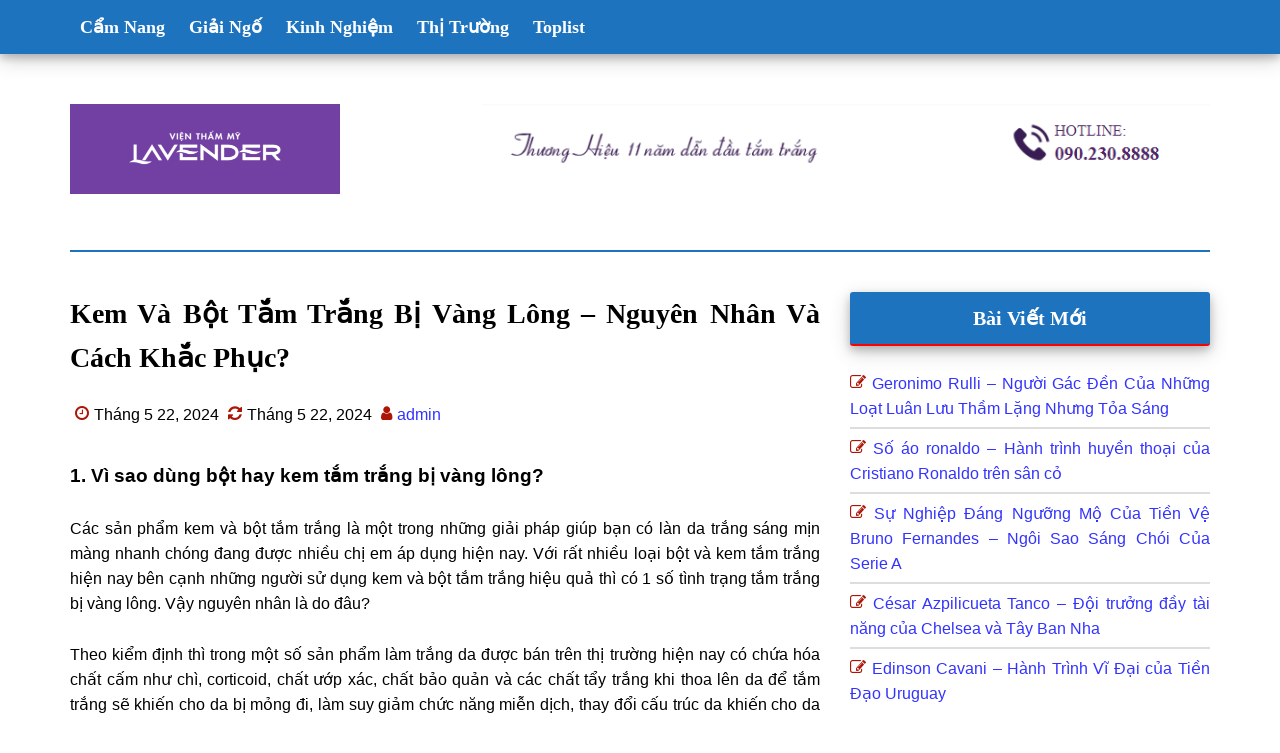

--- FILE ---
content_type: text/html; charset=UTF-8
request_url: https://tamtrangsieutoc.vn/kem-va-bot-tam-trang-bi-vang-long-nguyen-nhan-va-cach-khac-phuc/
body_size: 11667
content:
<!DOCTYPE html>
<html lang="vi">
<head >
<meta charset="UTF-8" />
<meta name="viewport" content="width=device-width, initial-scale=1" />
<meta name='robots' content='index, follow, max-image-preview:large, max-snippet:-1, max-video-preview:-1' />

	<!-- This site is optimized with the Yoast SEO Premium plugin v22.7 (Yoast SEO v22.7) - https://yoast.com/wordpress/plugins/seo/ -->
	<title>Kem và bột tắm trắng bị vàng lông – nguyên nhân và cách khắc phục?</title>
	<meta name="description" content="Cùng với những thông tin bài viết Kem và bột tắm trắng bị vàng lông – nguyên nhân và cách khắc phục? sẽ cung cấp những thông tin hữu ích nhất." />
	<link rel="canonical" href="https://tamtrangsieutoc.vn/kem-va-bot-tam-trang-bi-vang-long-nguyen-nhan-va-cach-khac-phuc/" />
	<meta property="og:locale" content="vi_VN" />
	<meta property="og:type" content="article" />
	<meta property="og:title" content="Kem và bột tắm trắng bị vàng lông – nguyên nhân và cách khắc phục?" />
	<meta property="og:description" content="Cùng với những thông tin bài viết Kem và bột tắm trắng bị vàng lông – nguyên nhân và cách khắc phục? sẽ cung cấp những thông tin hữu ích nhất." />
	<meta property="og:url" content="https://tamtrangsieutoc.vn/kem-va-bot-tam-trang-bi-vang-long-nguyen-nhan-va-cach-khac-phuc/" />
	<meta property="og:site_name" content="Tắm trắng siêu tốc - Viện thẩm mỹ Lavender" />
	<meta property="article:published_time" content="2024-05-22T08:10:06+00:00" />
	<meta property="og:image" content="https://web.archive.org/web/20200706085157im_/http://tamtrangsieutoc.vn/wp-content/uploads/2018/11/32-300x169.jpg" />
	<meta name="author" content="admin" />
	<meta name="twitter:card" content="summary_large_image" />
	<meta name="twitter:label1" content="Được viết bởi" />
	<meta name="twitter:data1" content="admin" />
	<meta name="twitter:label2" content="Ước tính thời gian đọc" />
	<meta name="twitter:data2" content="6 phút" />
	<script type="application/ld+json" class="yoast-schema-graph">{"@context":"https://schema.org","@graph":[{"@type":"WebPage","@id":"https://tamtrangsieutoc.vn/kem-va-bot-tam-trang-bi-vang-long-nguyen-nhan-va-cach-khac-phuc/","url":"https://tamtrangsieutoc.vn/kem-va-bot-tam-trang-bi-vang-long-nguyen-nhan-va-cach-khac-phuc/","name":"Kem và bột tắm trắng bị vàng lông – nguyên nhân và cách khắc phục?","isPartOf":{"@id":"https://tamtrangsieutoc.vn/#website"},"primaryImageOfPage":{"@id":"https://tamtrangsieutoc.vn/kem-va-bot-tam-trang-bi-vang-long-nguyen-nhan-va-cach-khac-phuc/#primaryimage"},"image":{"@id":"https://tamtrangsieutoc.vn/kem-va-bot-tam-trang-bi-vang-long-nguyen-nhan-va-cach-khac-phuc/#primaryimage"},"thumbnailUrl":"https://web.archive.org/web/20200706085157im_/http://tamtrangsieutoc.vn/wp-content/uploads/2018/11/32-300x169.jpg","datePublished":"2024-05-22T08:10:06+00:00","dateModified":"2024-05-22T08:10:06+00:00","author":{"@id":"https://tamtrangsieutoc.vn/#/schema/person/7d30d55a9871a2f1e81bae58303fb55d"},"description":"Cùng với những thông tin bài viết Kem và bột tắm trắng bị vàng lông – nguyên nhân và cách khắc phục? sẽ cung cấp những thông tin hữu ích nhất.","breadcrumb":{"@id":"https://tamtrangsieutoc.vn/kem-va-bot-tam-trang-bi-vang-long-nguyen-nhan-va-cach-khac-phuc/#breadcrumb"},"inLanguage":"vi","potentialAction":[{"@type":"ReadAction","target":["https://tamtrangsieutoc.vn/kem-va-bot-tam-trang-bi-vang-long-nguyen-nhan-va-cach-khac-phuc/"]}]},{"@type":"ImageObject","inLanguage":"vi","@id":"https://tamtrangsieutoc.vn/kem-va-bot-tam-trang-bi-vang-long-nguyen-nhan-va-cach-khac-phuc/#primaryimage","url":"https://web.archive.org/web/20200706085157im_/http://tamtrangsieutoc.vn/wp-content/uploads/2018/11/32-300x169.jpg","contentUrl":"https://web.archive.org/web/20200706085157im_/http://tamtrangsieutoc.vn/wp-content/uploads/2018/11/32-300x169.jpg"},{"@type":"BreadcrumbList","@id":"https://tamtrangsieutoc.vn/kem-va-bot-tam-trang-bi-vang-long-nguyen-nhan-va-cach-khac-phuc/#breadcrumb","itemListElement":[{"@type":"ListItem","position":1,"name":"Home","item":"https://tamtrangsieutoc.vn/"},{"@type":"ListItem","position":2,"name":"Kem và bột tắm trắng bị vàng lông – nguyên nhân và cách khắc phục?"}]},{"@type":"WebSite","@id":"https://tamtrangsieutoc.vn/#website","url":"https://tamtrangsieutoc.vn/","name":"Tắm trắng siêu tốc - Viện thẩm mỹ Lavender","description":"","potentialAction":[{"@type":"SearchAction","target":{"@type":"EntryPoint","urlTemplate":"https://tamtrangsieutoc.vn/?s={search_term_string}"},"query-input":"required name=search_term_string"}],"inLanguage":"vi"},{"@type":"Person","@id":"https://tamtrangsieutoc.vn/#/schema/person/7d30d55a9871a2f1e81bae58303fb55d","name":"admin","image":{"@type":"ImageObject","inLanguage":"vi","@id":"https://tamtrangsieutoc.vn/#/schema/person/image/","url":"https://secure.gravatar.com/avatar/5bf6c58b0f58fd22df5b8ace9ac8d419a6bb7e4f4dd1e9f617c334ab374167c8?s=96&d=mm&r=g","contentUrl":"https://secure.gravatar.com/avatar/5bf6c58b0f58fd22df5b8ace9ac8d419a6bb7e4f4dd1e9f617c334ab374167c8?s=96&d=mm&r=g","caption":"admin"},"sameAs":["https://tamtrangsieutoc.vn"]}]}</script>
	<!-- / Yoast SEO Premium plugin. -->


<style id='wp-img-auto-sizes-contain-inline-css'>
img:is([sizes=auto i],[sizes^="auto," i]){contain-intrinsic-size:3000px 1500px}
/*# sourceURL=wp-img-auto-sizes-contain-inline-css */
</style>
<link rel='stylesheet' id='paradise-css' href='https://tamtrangsieutoc.vn/wp-content/themes/paradise/style.css?ver=6.8.1' media='all' />
<style id='paradise-inline-css'>

        body.paradise-landing,
        button,
        input[type="button"],
        input[type="reset"],
        input[type="submit"],
        .button,
        .entry-content .button,
        .sidebar .widget-title,
        .footer-widgets .widget-title,
        .nav-primary,
        .nav-secondary .wrap,
        .archive-pagination li a,
        .comment-reply a,
        #genesis-mobile-nav-primary,
        #genesis-mobile-nav-primary:focus, 
        #genesis-mobile-nav-primary:hover,
        .no-touch .to-top:hover {
            background-color: #1e73be;
        }
        input:focus,
        textarea:focus {
            border: 2px solid #1e73be;
        }
        .breadcrumb:before,
        .genesis-nav-menu {
            color: #1e73be;
        }
        .site-header .wrap {
            border-bottom: 2px solid #1e73be;
        }
        .nav-primary .genesis-nav-menu .sub-menu a,
        .nav-secondary .genesis-nav-menu .sub-menu a {
            border: 1px solid #1e73be;
            border-top: none;
        }
        
/*# sourceURL=paradise-inline-css */
</style>
<link rel='stylesheet' id='paradise-back-to-top-css' href='https://tamtrangsieutoc.vn/wp-content/themes/paradise/css/back-to-top.css?ver=6.8.1' media='all' />
<style id='paradise-back-to-top-inline-css'>

        .to-top {
            color: #1e73be;
        }
        @media only screen and (max-width: 840px) {
        .paradise-landing .to-top {
            color: #1e73be !important;
        }
        }
        
/*# sourceURL=paradise-back-to-top-inline-css */
</style>
<link rel='stylesheet' id='paradise-posts-navigation-css' href='https://tamtrangsieutoc.vn/wp-content/themes/paradise/css/posts-navigation.css?ver=6.8.1' media='all' />
<link rel='stylesheet' id='paradise-related-posts-css' href='https://tamtrangsieutoc.vn/wp-content/themes/paradise/lib/related-posts/data/related-posts.css?ver=6.8.1' media='all' />
<link rel='stylesheet' id='paradise-icomoon-css' href='https://tamtrangsieutoc.vn/wp-content/themes/paradise/css/icomoon.css?ver=6.8.1' media='all' />
<link rel="https://api.w.org/" href="https://tamtrangsieutoc.vn/wp-json/" /><link rel="alternate" title="JSON" type="application/json" href="https://tamtrangsieutoc.vn/wp-json/wp/v2/posts/119" /><meta name="google-site-verification" content="UC2F_L98cVDjuqumCv9jmZtFdJffHoV0JMV3_6TAH2w" /><style type="text/css">.site-title a { background: url(https://tamtrangsieutoc.vn/wp-content/uploads/2024/05/cropped-Ban-sao-cua-logo-31.png) no-repeat !important; }</style>
<link rel="icon" href="https://tamtrangsieutoc.vn/wp-content/uploads/2024/05/cropped-logo-purple-1-32x32.png" sizes="32x32" />
<link rel="icon" href="https://tamtrangsieutoc.vn/wp-content/uploads/2024/05/cropped-logo-purple-1-192x192.png" sizes="192x192" />
<link rel="apple-touch-icon" href="https://tamtrangsieutoc.vn/wp-content/uploads/2024/05/cropped-logo-purple-1-180x180.png" />
<meta name="msapplication-TileImage" content="https://tamtrangsieutoc.vn/wp-content/uploads/2024/05/cropped-logo-purple-1-270x270.png" />
		<style id="wp-custom-css">
			div,responsive-img image-expandable img-article-item{
	padding-bottom:0%!important;
}
.archive-pagination li a {
    display: none;
}
.archive-pagination li {
    display: none;
}
h1, h2, h3, h4, h5, h6 {
    text-transform: capitalize;
}
.entry-content table{
	display: block;
  overflow-x: auto;
  width: 100% !important;
	border: 0;
}
.entry-content p:has(img) {
    text-align: center;
}
.entry-content .wp-caption {
    margin: 0 auto;
}
.entry-content p{
	text-align: justify;
}

.entry-title {
	  text-align: justify;
}
.entry-title a{
    color: #fff;
    font-weight: 500;
}
.widget-title {
	  font-family: Cambria!important;
    font-size: 20px!important;
    font-weight: 600!important;
    background-color: #0F60B3;
    display: block;
    text-align: center;
    color: white;
    font-family: sans-serif;
    font-weight: 400;
    line-height: 1.6;
    font-size: 16px;
    padding: 10px;
    margin-bottom: 24px;
	  border-radius: 3px;
}
.nav-primary a {
   font-family: Cambria!important;
    font-size: 18px!important;
    font-weight: 700;
    width: 100%;
}
h1{
    font-family: Cambria!important;
    font-size: 28px!important;
	  line-height: 1.3;
    font-weight: 700;
    width: 100%;    
}
h2{
    font-family: Cambria!important;
    font-size: 24px!important;
    color: #fff!important;
    line-height: 1.3;
    font-weight: 700;
    width: 100%;
    border-left: 15px solid #c34a03;
    background: #0F60B3;
    padding: 8px 8px 10px 8px;
    margin-bottom: 12px!important;
    border-radius: 3px;
}
h3 {
    font-family: Cambria!important;
    font-size: 22px!important;
	  line-height: 1.3;
    font-weight: 700;
    padding-bottom: 0.1rem;
    border-bottom: 2px solid rgb(255 0 0 );
    margin-bottom: 10px;
}

.related-title {
    font-family: Cambria!important;
    color: #fff!important;
    line-height: 1;
    font-weight: 700;
    width: 100%;
    border-left: 15px solid #c34a03;
    background: #0F60B3;
    padding: 8px 8px 10px 8px;
    border-radius: 3px;
}
.related-post {
	  text-align: justify;
    background:#ececec;
	  border-radius: 3px;
	  box-shadow: 2px 2px 2px #ccc;
	  margin-top: 5px;
	  padding: 10px;
}
.pagination-previous.alignleft, .pagination-next.alignright {
    background:#ececec;
	  box-shadow: 2px 2px 2px #ccc;
	  border-radius: 3px;
	  margin-top: 5px;
	  padding: 5px;
}
.post li {
    
}
.entry-content ul > li {
    font-family: Cambria!important;
    font-size: 18px!important;
    line-height: 1.6;
    list-style: none;
    vertical-align: middle;
    background: no-repeat url(https://cuanhuanamwindows.com/wp-content/uploads/2019/07/dau-li.svg) 0 7px;
    background-size: 15px;
    padding-left: 20px;
}
.entry-content ol > li {
    font-family: Cambria!important;
    font-size: 18px!important;
    line-height: 1.6;
    list-style: none;
    vertical-align: middle;
    background: no-repeat url(https://cuanhuanamwindows.com/wp-content/uploads/2019/07/dau-li.svg) 0 7px;
    background-size: 15px;
    padding-left: 20px;
}
.sidebar li {
    text-align: justify;
}
img.alignleft {
    	  border-radius: 3px;
}
.wp-block-image figcaption {
    background-color: #c9c7c7;
    text-align: center;
    border-radius: 10px;
}
div#byline_hover_body {
    display: none;
}
div#byline_hover_close {
    display: none;
}
div.image_details {
    display: none;
}
div.content-spacer {
    display: none;
}
.entry-content a {
    color: #0b6050;
    font-weight: bold;
}		</style>
		<style id='global-styles-inline-css'>
:root{--wp--preset--aspect-ratio--square: 1;--wp--preset--aspect-ratio--4-3: 4/3;--wp--preset--aspect-ratio--3-4: 3/4;--wp--preset--aspect-ratio--3-2: 3/2;--wp--preset--aspect-ratio--2-3: 2/3;--wp--preset--aspect-ratio--16-9: 16/9;--wp--preset--aspect-ratio--9-16: 9/16;--wp--preset--color--black: #000000;--wp--preset--color--cyan-bluish-gray: #abb8c3;--wp--preset--color--white: #ffffff;--wp--preset--color--pale-pink: #f78da7;--wp--preset--color--vivid-red: #cf2e2e;--wp--preset--color--luminous-vivid-orange: #ff6900;--wp--preset--color--luminous-vivid-amber: #fcb900;--wp--preset--color--light-green-cyan: #7bdcb5;--wp--preset--color--vivid-green-cyan: #00d084;--wp--preset--color--pale-cyan-blue: #8ed1fc;--wp--preset--color--vivid-cyan-blue: #0693e3;--wp--preset--color--vivid-purple: #9b51e0;--wp--preset--gradient--vivid-cyan-blue-to-vivid-purple: linear-gradient(135deg,rgb(6,147,227) 0%,rgb(155,81,224) 100%);--wp--preset--gradient--light-green-cyan-to-vivid-green-cyan: linear-gradient(135deg,rgb(122,220,180) 0%,rgb(0,208,130) 100%);--wp--preset--gradient--luminous-vivid-amber-to-luminous-vivid-orange: linear-gradient(135deg,rgb(252,185,0) 0%,rgb(255,105,0) 100%);--wp--preset--gradient--luminous-vivid-orange-to-vivid-red: linear-gradient(135deg,rgb(255,105,0) 0%,rgb(207,46,46) 100%);--wp--preset--gradient--very-light-gray-to-cyan-bluish-gray: linear-gradient(135deg,rgb(238,238,238) 0%,rgb(169,184,195) 100%);--wp--preset--gradient--cool-to-warm-spectrum: linear-gradient(135deg,rgb(74,234,220) 0%,rgb(151,120,209) 20%,rgb(207,42,186) 40%,rgb(238,44,130) 60%,rgb(251,105,98) 80%,rgb(254,248,76) 100%);--wp--preset--gradient--blush-light-purple: linear-gradient(135deg,rgb(255,206,236) 0%,rgb(152,150,240) 100%);--wp--preset--gradient--blush-bordeaux: linear-gradient(135deg,rgb(254,205,165) 0%,rgb(254,45,45) 50%,rgb(107,0,62) 100%);--wp--preset--gradient--luminous-dusk: linear-gradient(135deg,rgb(255,203,112) 0%,rgb(199,81,192) 50%,rgb(65,88,208) 100%);--wp--preset--gradient--pale-ocean: linear-gradient(135deg,rgb(255,245,203) 0%,rgb(182,227,212) 50%,rgb(51,167,181) 100%);--wp--preset--gradient--electric-grass: linear-gradient(135deg,rgb(202,248,128) 0%,rgb(113,206,126) 100%);--wp--preset--gradient--midnight: linear-gradient(135deg,rgb(2,3,129) 0%,rgb(40,116,252) 100%);--wp--preset--font-size--small: 13px;--wp--preset--font-size--medium: 20px;--wp--preset--font-size--large: 36px;--wp--preset--font-size--x-large: 42px;--wp--preset--spacing--20: 0.44rem;--wp--preset--spacing--30: 0.67rem;--wp--preset--spacing--40: 1rem;--wp--preset--spacing--50: 1.5rem;--wp--preset--spacing--60: 2.25rem;--wp--preset--spacing--70: 3.38rem;--wp--preset--spacing--80: 5.06rem;--wp--preset--shadow--natural: 6px 6px 9px rgba(0, 0, 0, 0.2);--wp--preset--shadow--deep: 12px 12px 50px rgba(0, 0, 0, 0.4);--wp--preset--shadow--sharp: 6px 6px 0px rgba(0, 0, 0, 0.2);--wp--preset--shadow--outlined: 6px 6px 0px -3px rgb(255, 255, 255), 6px 6px rgb(0, 0, 0);--wp--preset--shadow--crisp: 6px 6px 0px rgb(0, 0, 0);}:where(.is-layout-flex){gap: 0.5em;}:where(.is-layout-grid){gap: 0.5em;}body .is-layout-flex{display: flex;}.is-layout-flex{flex-wrap: wrap;align-items: center;}.is-layout-flex > :is(*, div){margin: 0;}body .is-layout-grid{display: grid;}.is-layout-grid > :is(*, div){margin: 0;}:where(.wp-block-columns.is-layout-flex){gap: 2em;}:where(.wp-block-columns.is-layout-grid){gap: 2em;}:where(.wp-block-post-template.is-layout-flex){gap: 1.25em;}:where(.wp-block-post-template.is-layout-grid){gap: 1.25em;}.has-black-color{color: var(--wp--preset--color--black) !important;}.has-cyan-bluish-gray-color{color: var(--wp--preset--color--cyan-bluish-gray) !important;}.has-white-color{color: var(--wp--preset--color--white) !important;}.has-pale-pink-color{color: var(--wp--preset--color--pale-pink) !important;}.has-vivid-red-color{color: var(--wp--preset--color--vivid-red) !important;}.has-luminous-vivid-orange-color{color: var(--wp--preset--color--luminous-vivid-orange) !important;}.has-luminous-vivid-amber-color{color: var(--wp--preset--color--luminous-vivid-amber) !important;}.has-light-green-cyan-color{color: var(--wp--preset--color--light-green-cyan) !important;}.has-vivid-green-cyan-color{color: var(--wp--preset--color--vivid-green-cyan) !important;}.has-pale-cyan-blue-color{color: var(--wp--preset--color--pale-cyan-blue) !important;}.has-vivid-cyan-blue-color{color: var(--wp--preset--color--vivid-cyan-blue) !important;}.has-vivid-purple-color{color: var(--wp--preset--color--vivid-purple) !important;}.has-black-background-color{background-color: var(--wp--preset--color--black) !important;}.has-cyan-bluish-gray-background-color{background-color: var(--wp--preset--color--cyan-bluish-gray) !important;}.has-white-background-color{background-color: var(--wp--preset--color--white) !important;}.has-pale-pink-background-color{background-color: var(--wp--preset--color--pale-pink) !important;}.has-vivid-red-background-color{background-color: var(--wp--preset--color--vivid-red) !important;}.has-luminous-vivid-orange-background-color{background-color: var(--wp--preset--color--luminous-vivid-orange) !important;}.has-luminous-vivid-amber-background-color{background-color: var(--wp--preset--color--luminous-vivid-amber) !important;}.has-light-green-cyan-background-color{background-color: var(--wp--preset--color--light-green-cyan) !important;}.has-vivid-green-cyan-background-color{background-color: var(--wp--preset--color--vivid-green-cyan) !important;}.has-pale-cyan-blue-background-color{background-color: var(--wp--preset--color--pale-cyan-blue) !important;}.has-vivid-cyan-blue-background-color{background-color: var(--wp--preset--color--vivid-cyan-blue) !important;}.has-vivid-purple-background-color{background-color: var(--wp--preset--color--vivid-purple) !important;}.has-black-border-color{border-color: var(--wp--preset--color--black) !important;}.has-cyan-bluish-gray-border-color{border-color: var(--wp--preset--color--cyan-bluish-gray) !important;}.has-white-border-color{border-color: var(--wp--preset--color--white) !important;}.has-pale-pink-border-color{border-color: var(--wp--preset--color--pale-pink) !important;}.has-vivid-red-border-color{border-color: var(--wp--preset--color--vivid-red) !important;}.has-luminous-vivid-orange-border-color{border-color: var(--wp--preset--color--luminous-vivid-orange) !important;}.has-luminous-vivid-amber-border-color{border-color: var(--wp--preset--color--luminous-vivid-amber) !important;}.has-light-green-cyan-border-color{border-color: var(--wp--preset--color--light-green-cyan) !important;}.has-vivid-green-cyan-border-color{border-color: var(--wp--preset--color--vivid-green-cyan) !important;}.has-pale-cyan-blue-border-color{border-color: var(--wp--preset--color--pale-cyan-blue) !important;}.has-vivid-cyan-blue-border-color{border-color: var(--wp--preset--color--vivid-cyan-blue) !important;}.has-vivid-purple-border-color{border-color: var(--wp--preset--color--vivid-purple) !important;}.has-vivid-cyan-blue-to-vivid-purple-gradient-background{background: var(--wp--preset--gradient--vivid-cyan-blue-to-vivid-purple) !important;}.has-light-green-cyan-to-vivid-green-cyan-gradient-background{background: var(--wp--preset--gradient--light-green-cyan-to-vivid-green-cyan) !important;}.has-luminous-vivid-amber-to-luminous-vivid-orange-gradient-background{background: var(--wp--preset--gradient--luminous-vivid-amber-to-luminous-vivid-orange) !important;}.has-luminous-vivid-orange-to-vivid-red-gradient-background{background: var(--wp--preset--gradient--luminous-vivid-orange-to-vivid-red) !important;}.has-very-light-gray-to-cyan-bluish-gray-gradient-background{background: var(--wp--preset--gradient--very-light-gray-to-cyan-bluish-gray) !important;}.has-cool-to-warm-spectrum-gradient-background{background: var(--wp--preset--gradient--cool-to-warm-spectrum) !important;}.has-blush-light-purple-gradient-background{background: var(--wp--preset--gradient--blush-light-purple) !important;}.has-blush-bordeaux-gradient-background{background: var(--wp--preset--gradient--blush-bordeaux) !important;}.has-luminous-dusk-gradient-background{background: var(--wp--preset--gradient--luminous-dusk) !important;}.has-pale-ocean-gradient-background{background: var(--wp--preset--gradient--pale-ocean) !important;}.has-electric-grass-gradient-background{background: var(--wp--preset--gradient--electric-grass) !important;}.has-midnight-gradient-background{background: var(--wp--preset--gradient--midnight) !important;}.has-small-font-size{font-size: var(--wp--preset--font-size--small) !important;}.has-medium-font-size{font-size: var(--wp--preset--font-size--medium) !important;}.has-large-font-size{font-size: var(--wp--preset--font-size--large) !important;}.has-x-large-font-size{font-size: var(--wp--preset--font-size--x-large) !important;}
/*# sourceURL=global-styles-inline-css */
</style>
</head>
<body class="wp-singular post-template-default single single-post postid-119 single-format-standard wp-theme-genesis wp-child-theme-paradise custom-header header-image content-sidebar genesis-breadcrumbs-hidden genesis-footer-widgets-visible primary-nav"><a href="#" class="to-top" title="Back to top"><i class="icon-caret-down" aria-hidden="true"></i></a><div class="site-container"><nav class="nav-primary" aria-label="Main"><div class="wrap"><ul id="menu-main" class="menu genesis-nav-menu menu-primary js-superfish"><li id="menu-item-23" class="menu-item menu-item-type-taxonomy menu-item-object-category current-post-ancestor current-menu-parent current-post-parent menu-item-23"><a href="https://tamtrangsieutoc.vn/cam-nang/"><span >Cẩm Nang</span></a></li>
<li id="menu-item-24" class="menu-item menu-item-type-taxonomy menu-item-object-category menu-item-24"><a href="https://tamtrangsieutoc.vn/giai-ngo/"><span >Giải Ngố</span></a></li>
<li id="menu-item-25" class="menu-item menu-item-type-taxonomy menu-item-object-category menu-item-25"><a href="https://tamtrangsieutoc.vn/kinh-nghiem/"><span >Kinh Nghiệm</span></a></li>
<li id="menu-item-26" class="menu-item menu-item-type-taxonomy menu-item-object-category menu-item-26"><a href="https://tamtrangsieutoc.vn/thi-truong/"><span >Thị Trường</span></a></li>
<li id="menu-item-27" class="menu-item menu-item-type-taxonomy menu-item-object-category menu-item-27"><a href="https://tamtrangsieutoc.vn/toplist/"><span >Toplist</span></a></li>
</ul></div></nav><header class="site-header"><div class="wrap"><div class="title-area"><p class="site-title"><a href="https://tamtrangsieutoc.vn/">Tắm trắng siêu tốc - Viện thẩm mỹ Lavender</a></p></div><div class="widget-area header-widget-area"><section id="media_image-6" class="widget widget_media_image"><div class="widget-wrap"><img width="755" height="103" src="https://tamtrangsieutoc.vn/wp-content/uploads/2024/05/Capture.png" class="image wp-image-205  attachment-full size-full" alt="" style="max-width: 100%; height: auto;" decoding="async" fetchpriority="high" srcset="https://tamtrangsieutoc.vn/wp-content/uploads/2024/05/Capture.png 755w, https://tamtrangsieutoc.vn/wp-content/uploads/2024/05/Capture-300x41.png 300w, https://tamtrangsieutoc.vn/wp-content/uploads/2024/05/Capture-750x103.png 750w" sizes="(max-width: 755px) 100vw, 755px" /></div></section>
</div></div></header><div class="site-inner"><div class="content-sidebar-wrap"><main class="content"><article class="post-119 post type-post status-publish format-standard category-cam-nang entry" aria-label="Kem và bột tắm trắng bị vàng lông – nguyên nhân và cách khắc phục?"><header class="entry-header"><h1 class="entry-title">Kem và bột tắm trắng bị vàng lông – nguyên nhân và cách khắc phục?</h1>
<p class="entry-meta"><time class="entry-time">Tháng 5 22, 2024</time> <time class="entry-modified-time">Tháng 5 22, 2024</time> <span class="entry-author"><a href="https://tamtrangsieutoc.vn/author/admin/" class="entry-author-link" rel="author"><span class="entry-author-name">admin</span></a></span> </p></header><div class="entry-content"><div class="the-content">
<p><span style="font-size: 14pt;"><strong>1. Vì sao dùng bột hay kem tắm trắng bị vàng lông? </strong></span></p>
<p>Các sản phẩm kem và bột tắm trắng là một trong những giải pháp giúp bạn có làn da trắng sáng mịn màng nhanh chóng đang được nhiều chị em áp dụng hiện nay. Với rất nhiều loại bột và kem tắm trắng hiện nay bên cạnh những người sử dụng kem và bột tắm trắng hiệu quả thì có 1 số tình trạng tắm trắng bị vàng lông. Vậy nguyên nhân là do đâu?</p>
<p>Theo kiểm định thì trong một số sản phẩm làm trắng da được bán trên thị trường hiện nay có chứa hóa chất cấm như chì, corticoid, chất ướp xác, chất bảo quản và các chất tẩy trắng khi thoa lên da để tắm trắng sẽ khiến cho da bị mỏng đi, làm suy giảm chức năng miễn dịch, thay đổi cấu trúc da khiến cho da bị vàng lông, châm chích. Những loại kem và bột tắm trắng không qua kiểm định của các cơ quan y tế, sản phẩm giả, nhái thường chứa những thành phần hóa học gây hại này được quảng cáo với những lời giật tít tắm trắng cấp tốc chỉ sau 1 – 2 lần và được bán với giá rẻ khiến cho những chị em nhẹ dạ, những người muốn nhanh chóng thoát khỏi tình trạng da bị đen mua về sử dụng.</p>
<p style="text-align: center;"><img decoding="async" class="alignnone wp-image-16529" src="https://web.archive.org/web/20200706085157im_/http://tamtrangsieutoc.vn/wp-content/uploads/2018/11/32-300x169.jpg" alt="" width="500" height="282" srcset="https://web.archive.org/web/20200706085157im_/http://tamtrangsieutoc.vn/wp-content/uploads/2018/11/32-300x169.jpg 300w, https://web.archive.org/web/20200706085157im_/http://tamtrangsieutoc.vn/wp-content/uploads/2018/11/32.jpg 720w" sizes="(max-width: 500px) 100vw, 500px"></p>
<p style="text-align: center;"><span style="font-size: 10pt;"><em>Sử dụng kem và bột tắm trắng chứa hóa chất độc hại gây vàng lông</em></span></p>
<p>Đối với những làn da nhạy cảm thì sau khi sử dụng trong lần thứ nhất thường xảy ra hiện tượng màu lông nhạt đi, da bị kích ứng, nếu dừng lại ngay và điều trị kịp thời theo chỉ định của bác sĩ thì có thể khắc phục được, tuy nhiên nguy hiểm nhất là đối với những làn da thường thì chưa biểu hiện ngay, điều này thường rất nguy hiểm bởi càng sử dụng chất độc càng ngấm sâu vào da, lâu dần sẽ dẫn đến những bệnh nguy hiểm hơn như viêm da, hoại tử hay thậm chí là ung thư da.</p>
<p>Trong trường hợp dùng kem hay bột tắm trắng bị nhạt màu lông như vậy bạn nên ngưng sử dụng sản phẩm ngay, không sử dụng thêm bất kỳ một loại mỹ phẩm chăm sóc da nào khác để tránh tình trạng nghiêm trọng hơn, không nên tự ý mua kem trị viêm chân lông về nhà sử dụng mà hãy đến bệnh viện da liễu hoặc cơ sở y tế uy tín để thăm khám và điều trị.</p>
<p><span style="font-size: 14pt;"><strong>2. Lời khuyên về cách chọn kem và bột tắm trắng an toàn</strong></span></p>
<p>Với tác hại khiến da bị vàng lông như vậy chắc hẳn sẽ làm cho 1 số chị em cảm thấy sợ hãi về áp dụng phương pháp tắm trắng này phải không nào? Tuy nhiên, bạn cũng không nên quá lo lắng bởi không phải loại sản phẩm tắm trắng nào cũng gây ra hiện tượng da bị vàng lông như vậy, vẫn có những sản phẩm tốt giúp cho bạn thực hiện được mục đích tắm trắng da mà vẫn đảm bảo an toàn, tuy nhiên trước khi mua bất kỳ 1 loại sản phẩm gì bạn cần chú ý một số vấn đề sau:</p>
<p style="text-align: center;"><img decoding="async" class="alignnone wp-image-16530" src="https://web.archive.org/web/20200706085157im_/http://tamtrangsieutoc.vn/wp-content/uploads/2018/11/da-dep-1-300x200.jpg" alt="" width="500" height="334" srcset="https://web.archive.org/web/20200706085157im_/http://tamtrangsieutoc.vn/wp-content/uploads/2018/11/da-dep-1-300x200.jpg 300w, https://web.archive.org/web/20200706085157im_/http://tamtrangsieutoc.vn/wp-content/uploads/2018/11/da-dep-1-272x182.jpg 272w, https://web.archive.org/web/20200706085157im_/http://tamtrangsieutoc.vn/wp-content/uploads/2018/11/da-dep-1.jpg 550w" sizes="(max-width: 500px) 100vw, 500px"></p>
<p style="text-align: center;"><span style="font-size: 10pt;"><em>Nên lựa chọn những sản phẩm tốt giúp tránh tình trạng da bị vàng lông khi tắm trắng</em></span></p>
<p>– Nên tìm hiểu rõ thông tin, nguồn gốc xuất xứ, thành phần hóa học sản phẩm (nếu có chứa các hoạt chất cấm gây vàng lông, viêm chân lông hay kích ứng cho da thì không nên mua).</p>
<p>– Tìm những địa chỉ bán hàng uy tín để mua được sản phẩm chính hãng, tránh tình trạng tham rẻ, cả tin vào những lời quảng cáo mà mua phải những loại kem và bột tắm trắng không an toàn.</p>
<p>– Nên mua những loại sản phẩm có thương hiệu, được chiết xuất từ thành phần tự nhiên lành tính, được nhiều người sử dụng với những feedback tốt.</p>
<p>Và một điều quan trọng nữa bạn cần nữa bạn cần chú ý đó là sau khi mua về hãy test thử với lượng kem nhỏ lên vùng da mỏng để xem phản ứng của da như thế nào rồi mới tiếp tục thoa lên các vùng da khác để tắm trắng, nếu thấy có phản ứng ngứa, nổi mẩn đỏ thì tốt nhất không nên sử dụng tiếp nhé!</p>
<p>tag: chân nhạt màu chân nhạt màu</p>
</div>
</div><div class="related"><h3 class="related-title">Bài viết liên quan</h3><div class="related-posts"><div class="related-post"><a href="https://tamtrangsieutoc.vn/review-danh-gia-ve-mat-na-u-trang-hegong-han-quoc/" rel="bookmark" title="Liên kết tới Review đánh giá về mặt nạ ủ trắng hegong hàn quốc"></a><div class="related-post-info"><a class="related-post-title" href="https://tamtrangsieutoc.vn/review-danh-gia-ve-mat-na-u-trang-hegong-han-quoc/" rel="bookmark" title="Liên kết tới Review đánh giá về mặt nạ ủ trắng hegong hàn quốc">Review đánh giá về mặt nạ ủ trắng hegong hàn quốc</a></div></div><div class="related-post"><a href="https://tamtrangsieutoc.vn/san-pham-tam-trang-danh-cho-lan-da-man-cam/" rel="bookmark" title="Liên kết tới Sản phẩm tắm trắng dành cho làn da mẫn cảm"></a><div class="related-post-info"><a class="related-post-title" href="https://tamtrangsieutoc.vn/san-pham-tam-trang-danh-cho-lan-da-man-cam/" rel="bookmark" title="Liên kết tới Sản phẩm tắm trắng dành cho làn da mẫn cảm">Sản phẩm tắm trắng dành cho làn da mẫn cảm</a></div></div><div class="related-post"><a href="https://tamtrangsieutoc.vn/giai-quyet-lan-da-den-li-cung-dau-voi-2-san-pham-kem-va-bot-tam-trang-q-10-va-kem-tam-trang-nhan-sam-kyomi-cua-jenny-cosmetics/" rel="bookmark" title="Liên kết tới Giải quyết làn da đen lì cứng đầu với 2 sản phẩm kem và bột tắm trắng q-10 và kem tắm trắng nhân sâm kyomi của jenny cosmetics"></a><div class="related-post-info"><a class="related-post-title" href="https://tamtrangsieutoc.vn/giai-quyet-lan-da-den-li-cung-dau-voi-2-san-pham-kem-va-bot-tam-trang-q-10-va-kem-tam-trang-nhan-sam-kyomi-cua-jenny-cosmetics/" rel="bookmark" title="Liên kết tới Giải quyết làn da đen lì cứng đầu với 2 sản phẩm kem và bột tắm trắng q-10 và kem tắm trắng nhân sâm kyomi của jenny cosmetics">Giải quyết làn da đen lì cứng đầu với 2 sản phẩm kem và bột tắm trắng q-10 và kem tắm trắng nhân sâm kyomi của jenny cosmetics</a></div></div></div></div><footer class="entry-footer"><p class="entry-meta"><span class="entry-categories">Chuyên mục: <a href="https://tamtrangsieutoc.vn/cam-nang/" rel="category tag">Cẩm Nang</a></span> </p></footer></article><div class="adjacent-entry-pagination pagination"><div class="pagination-previous alignleft"><a href="https://tamtrangsieutoc.vn/sua-tam-trang-da-innisfree-my-essential-body-cleanser/" rel="prev"><span class="screen-reader-text">Previous Post: </span><span class="adjacent-post-link">&#xAB; Sữa tắm trắng da Innisfree My Essential Body Cleanser</span></a></div><div class="pagination-next alignright"><a href="https://tamtrangsieutoc.vn/cung-kham-pha-lieu-trinh-tron-goi-duong-trang-da-3-trong-1-chi-voi-500k-cua-star-home-stay-spa/" rel="next"><span class="screen-reader-text">Next Post: </span><span class="adjacent-post-link">Cùng khám phá liệu trình trọn gói dưỡng trắng da 3 trong 1 chỉ với 500k của Star Home Stay Spa &#xBB;</span></a></div></div><h2 class="screen-reader-text">Reader Interactions</h2>	<div id="respond" class="comment-respond">
		<h3 id="reply-title" class="comment-reply-title">Để lại một bình luận <small><a rel="nofollow" id="cancel-comment-reply-link" href="/kem-va-bot-tam-trang-bi-vang-long-nguyen-nhan-va-cach-khac-phuc/#respond" style="display:none;">Hủy</a></small></h3><form action="https://tamtrangsieutoc.vn/wp-comments-post.php" method="post" id="commentform" class="comment-form"><p class="comment-notes"><span id="email-notes">Email của bạn sẽ không được hiển thị công khai.</span> <span class="required-field-message">Các trường bắt buộc được đánh dấu <span class="required">*</span></span></p><p class="comment-form-comment"><label for="comment">Bình luận <span class="required">*</span></label> <textarea id="comment" name="comment" cols="45" rows="8" maxlength="65525" required></textarea></p><p class="comment-form-author"><label for="author">Tên <span class="required">*</span></label> <input id="author" name="author" type="text" value="" size="30" maxlength="245" autocomplete="name" required /></p>
<p class="comment-form-email"><label for="email">Email <span class="required">*</span></label> <input id="email" name="email" type="email" value="" size="30" maxlength="100" aria-describedby="email-notes" autocomplete="email" required /></p>
<p class="comment-form-url"><label for="url">Trang web</label> <input id="url" name="url" type="url" value="" size="30" maxlength="200" autocomplete="url" /></p>
<p class="comment-form-cookies-consent"><input id="wp-comment-cookies-consent" name="wp-comment-cookies-consent" type="checkbox" value="yes" /> <label for="wp-comment-cookies-consent">Lưu tên của tôi, email, và trang web trong trình duyệt này cho lần bình luận kế tiếp của tôi.</label></p>
<p class="form-submit"><input name="submit" type="submit" id="submit" class="submit" value="Gửi bình luận" /> <input type='hidden' name='comment_post_ID' value='119' id='comment_post_ID' />
<input type='hidden' name='comment_parent' id='comment_parent' value='0' />
</p></form>	</div><!-- #respond -->
	</main><aside class="sidebar sidebar-primary widget-area" role="complementary" aria-label="Primary Sidebar"><h2 class="genesis-sidebar-title screen-reader-text">Primary Sidebar</h2>
		<section id="recent-posts-3" class="widget widget_recent_entries"><div class="widget-wrap">
		<h3 class="widgettitle widget-title">Bài Viết Mới</h3>
<nav aria-label="Bài Viết Mới">
		<ul>
											<li>
					<a href="https://tamtrangsieutoc.vn/geronimo-rulli/">Geronimo Rulli – Người Gác Đền Của Những Loạt Luân Lưu Thầm Lặng Nhưng Tỏa Sáng</a>
									</li>
											<li>
					<a href="https://tamtrangsieutoc.vn/so-ao-ronaldo/">Số áo ronaldo – Hành trình huyền thoại của Cristiano Ronaldo trên sân cỏ</a>
									</li>
											<li>
					<a href="https://tamtrangsieutoc.vn/cua-tien-ve-bruno-fernandes/">Sự Nghiệp Đáng Ngưỡng Mộ Của Tiền Vệ Bruno Fernandes – Ngôi Sao Sáng Chói Của Serie A</a>
									</li>
											<li>
					<a href="https://tamtrangsieutoc.vn/cesar-azpilicueta-tanco/">César Azpilicueta Tanco &#8211; Đội trưởng đầy tài năng của Chelsea và Tây Ban Nha</a>
									</li>
											<li>
					<a href="https://tamtrangsieutoc.vn/edinson-cavani/">Edinson Cavani &#8211; Hành Trình Vĩ Đại của Tiền Đạo Uruguay</a>
									</li>
					</ul>

		</nav></div></section>
</aside></div></div><div class="footer-widgets"><h2 class="genesis-sidebar-title screen-reader-text">Footer</h2><div class="wrap"><div class="widget-area footer-widgets-1 footer-widget-area"><section id="text-3" class="widget widget_text"><div class="widget-wrap"><h3 class="widgettitle widget-title">Giới Thiệu Về Viện thẩm mỹ Lavender</h3>
			<div class="textwidget"><header class="branch-heading">
<h3 class="branch-name">CHI NHÁNH TP.HCM</h3>
</header>
<section class="branch-info">
<div class="branch-address">33 &#8211; 35 Huyện Thanh Quan, Phường 6, Quận 3 &#8211; TP. Hồ Chí Minh</div>
<div class="branch-hotline">(028) 39 333 218 / (028) 39 333 219</div>
<div>
<header class="branch-heading">
<h3 class="branch-name">CHI NHÁNH HÀ NỘI</h3>
</header>
<section class="branch-info">
<div class="branch-address">19 Điện Biên Phủ, Quận Ba Đình &#8211; Hà Nội</div>
<div class="branch-hotline">(024) 22 199 199 / (024) 33 899 999</div>
<div>
<div class="text">HOTLINE <strong>24/7</strong></div>
<div class="number">090.230.8888</div>
</div>
<ul>
<li><a href="https://www.facebook.com/vienthammylavender/"><strong>Fanpgae</strong></a></li>
<li><a href="https://www.youtube.com/user/lavenderClinicandSpa"><strong>Youtube</strong></a></li>
<li><a href="lavenderspa.multimedia@gmail.com"><strong>Mail</strong></a></li>
<li><a href="https://plus.google.com/u/0/+LavenderspaVn"><strong>Google Plus</strong></a></li>
</ul>
<div></div>
<div></div>
</section>
</div>
</section>
</div>
		</div></section>
</div><div class="widget-area footer-widgets-2 footer-widget-area"><section id="categories-4" class="widget widget_categories"><div class="widget-wrap"><h3 class="widgettitle widget-title">Danh mục</h3>
<nav aria-label="Danh mục">
			<ul>
					<li class="cat-item cat-item-4"><a href="https://tamtrangsieutoc.vn/cam-nang/">Cẩm Nang</a>
</li>
	<li class="cat-item cat-item-7"><a href="https://tamtrangsieutoc.vn/thi-truong/">Thị Trường</a>
</li>
	<li class="cat-item cat-item-1"><a href="https://tamtrangsieutoc.vn/tong-hop/">Tổng Hợp</a>
</li>
			</ul>

			</nav></div></section>
</div><div class="widget-area footer-widgets-3 footer-widget-area"><section id="media_image-4" class="widget widget_media_image"><div class="widget-wrap"><h3 class="widgettitle widget-title">Quảng Cáo</h3>
<img width="300" height="250" src="https://tamtrangsieutoc.vn/wp-content/uploads/2024/05/Slider-300x250-1.png" class="image wp-image-20  attachment-full size-full" alt="" style="max-width: 100%; height: auto;" title="Quảng Cáo" decoding="async" /></div></section>
</div></div></div><footer class="site-footer"><div class="wrap"><p>Bản quyền &#x000A9;&nbsp;2026 · Liên Hệ Mua Guest Post <strong> 0869377629 </strong></p></div></footer></div><script src="https://tamtrangsieutoc.vn/wp-includes/js/comment-reply.min.js?ver=6.9" id="comment-reply-js" async data-wp-strategy="async" fetchpriority="low"></script>
<script src="https://tamtrangsieutoc.vn/wp-includes/js/jquery/jquery.min.js?ver=3.7.1" id="jquery-core-js"></script>
<script src="https://tamtrangsieutoc.vn/wp-includes/js/jquery/jquery-migrate.min.js?ver=3.4.1" id="jquery-migrate-js"></script>
<script src="https://tamtrangsieutoc.vn/wp-content/themes/paradise/js/back-to-top.js?ver=6.8.1" id="to-top-js"></script>
<script id="paradise-responsive-menu-js-extra">
var genesis_responsive_menu = {"mainMenu":"MENU","subMenu":"MENU","menuClasses":{"combine":[".nav-primary",".nav-header",".nav-secondary"]}};
//# sourceURL=paradise-responsive-menu-js-extra
</script>
<script src="https://tamtrangsieutoc.vn/wp-content/themes/paradise/js/responsive-menus.min.js?ver=6.8.1" id="paradise-responsive-menu-js"></script>
<script type="speculationrules">
{"prefetch":[{"source":"document","where":{"and":[{"href_matches":"/*"},{"not":{"href_matches":["/wp-*.php","/wp-admin/*","/wp-content/uploads/*","/wp-content/*","/wp-content/plugins/*","/wp-content/themes/paradise/*","/wp-content/themes/genesis/*","/*\\?(.+)"]}},{"not":{"selector_matches":"a[rel~=\"nofollow\"]"}},{"not":{"selector_matches":".no-prefetch, .no-prefetch a"}}]},"eagerness":"conservative"}]}
</script>
</body></html>


--- FILE ---
content_type: text/css
request_url: https://tamtrangsieutoc.vn/wp-content/themes/paradise/style.css?ver=6.8.1
body_size: 6003
content:
/*
	Theme Name: Paradise
	Theme URI: https://wpcanban.com/mua-paradise-child-theme
	Description: Best mobile responsive and fastest theme built for the Genesis Framework.
	Author: Bui Trung Hieu
	Author URI: https://wpcanban.com
    Version: 6.8.1
    Requires at least: 5.0
    Tested up to: 6.5.2
    Requires PHP: 7.0
	Tags: one-column, two-columns, three-columns, left-sidebar, right-sidebar, custom-color, custom-header, custom-menu, woocommerce, featured-images, footer-widgets, full-width-template, sticky-post, theme-options, threaded-comments, translation-ready, accessibility-ready
	Template: genesis
	Template Version: 3.4.0
	License: GPL-2.0+
	License URI: http://www.opensource.org/licenses/gpl-license.php
	Text Domain: paradise
	Details URI: https://shop.wpcanban.com/update/changelog.html
*/

/* Baseline Normalize */
html {
  font-family: sans-serif;
  -ms-text-size-adjust: 100%;
  -webkit-text-size-adjust: 100%;
}
body {
  margin: 0;
}
article,
aside,
details,
figcaption,
figure,
footer,
header,
main,
menu,
nav,
section,
summary {
  display: block;
}
audio,
canvas,
progress,
video {
  display: inline-block;
}
audio:not([controls]) {
  display: none;
  height: 0;
}
progress {
  vertical-align: baseline;
}
template,
[hidden] {
  display: none;
}
a {
  background-color: transparent;
  -webkit-text-decoration-skip: objects;
}
a:active,
a:hover {
  outline-width: 0;
}
abbr[title] {
  border-bottom: none;
  text-decoration: underline;
  text-decoration: underline dotted;
}
b,
strong {
  font-weight: inherit;
}
b,
strong {
  font-weight: bolder;
}
dfn {
  font-style: italic;
}
h1 {
  font-size: 2em;
  margin: 0.67em 0;
}
mark {
  background-color: #ff0;
  color: #000;
}
small {
  font-size: 80%;
}
sub,
sup {
  font-size: 75%;
  line-height: 0;
  position: relative;
  vertical-align: baseline;
}
sub {
  bottom: -0.25em;
}
sup {
  top: -0.5em;
}
img {
  border-style: none;
}
svg:not(:root) {
  overflow: hidden;
}
code,
kbd,
pre,
samp {
  font-family: monospace, monospace;
  font-size: 1em;
}
hr {
  box-sizing: content-box;
  height: 0;
  overflow: visible;
}
button,
input,
optgroup,
select,
textarea {
  font: inherit;
  margin: 0;
}
optgroup {
  font-weight: bold;
}
button,
input {
  overflow: visible;
}
button,
select {
  text-transform: none;
}
button,
html [type="button"],
[type="reset"],
[type="submit"] {
  -webkit-appearance: button;
}
button::-moz-focus-inner,
[type="button"]::-moz-focus-inner,
[type="reset"]::-moz-focus-inner,
[type="submit"]::-moz-focus-inner {
  border-style: none;
  padding: 0;
}
button:-moz-focusring,
[type="button"]:-moz-focusring,
[type="reset"]:-moz-focusring,
[type="submit"]:-moz-focusring {
  outline: 1px dotted ButtonText;
}
fieldset {
  border: 1px solid #c0c0c0;
  margin: 0 2px;
  padding: 0.35em 0.625em 0.75em;
}
legend {
  box-sizing: border-box;
  color: inherit;
  display: table;
  max-width: 100%;
  padding: 0;
  white-space: normal;
}
textarea {
  overflow: auto;
}
[type="checkbox"],
[type="radio"] {
  box-sizing: border-box;
  padding: 0;
}
[type="number"]::-webkit-inner-spin-button,
[type="number"]::-webkit-outer-spin-button {
  height: auto;
}
[type="search"] {
  -webkit-appearance: textfield;
  outline-offset: -2px;
}
[type="search"]::-webkit-search-cancel-button,
[type="search"]::-webkit-search-decoration {
  -webkit-appearance: none;
}
::-webkit-input-placeholder {
  color: inherit;
  opacity: 1;
}
::-webkit-file-upload-button {
  -webkit-appearance: button;
  font: inherit;
}
/* Box Sizing */
html,
input[type="search"] {
  -webkit-box-sizing: border-box;
  -moz-box-sizing: border-box;
  box-sizing: border-box;
}
*,
*:before,
*:after {
  box-sizing: inherit;
}
/* Float Clearing */
.author-box:before,
.clearfix:before,
.entry:before,
.entry-content:before,
.footer-widgets:before,
.nav-primary:before,
.nav-secondary:before,
.pagination:before,
.site-container:before,
.site-footer:before,
.site-header:before,
.site-inner:before,
.widget:before,
.wrap:before {
  content: " ";
  display: table;
}
.author-box:after,
.clearfix:after,
.entry:after,
.entry-content:after,
.footer-widgets:after,
.nav-primary:after,
.nav-secondary:after,
.pagination:after,
.site-container:after,
.site-footer:after,
.site-header:after,
.site-inner:after,
.widget:after,
.wrap:after {
  clear: both;
  content: " ";
  display: table;
}
/* Typographical Elements */
html {
  font-size: 62.5%;
}
body > div {
  font-size: 16px;
}
body {
  background-color: #fff;
  color: #000;
  font-family: sans-serif;
  font-size: 16px;
  font-weight: 400;
  line-height: 1.6;
  word-wrap: break-word;
}
body.paradise-landing {
  background-color: #33495d;
}
a,
button,
input:focus,
input[type="button"],
input[type="reset"],
input[type="submit"],
textarea:focus,
.button {
  -webkit-transition: all 0.1s ease-in-out;
  -moz-transition: all 0.1s ease-in-out;
  -ms-transition: all 0.1s ease-in-out;
  -o-transition: all 0.1s ease-in-out;
  transition: all 0.1s ease-in-out;
}
::-moz-selection {
  background-color: #0b6050;
  color: #fff;
}
::selection {
  background-color: #0b6050;
  color: #fff;
}
a {
  background-color: inherit;
  color: #33f;
  font-weight: 400;
  text-decoration: none;
  word-wrap: break-word;
}
a:focus,
a:hover {
  color: #ad1606;
  text-decoration: underline;
}
p {
  margin: 0 0 24px;
  padding: 0;
}
strong {
  font-weight: 700;
}
ol,
ul {
  margin: 0;
  padding: 0;
}
mark {
  background-color: #ddd;
  color: #000;
}
blockquote,
blockquote::before {
  color: #000;
}
blockquote {
  margin: 40px;
}
blockquote::before {
  content: "\201C";
  display: block;
  font-size: 30px;
  height: 0;
  left: -20px;
  position: relative;
  top: -10px;
}
cite {
  font-style: normal;
}
hr {
  border: 0;
  border-collapse: collapse;
  border-bottom: 2px solid #ddd;
  clear: left;
  margin: 0 0 40px;
  padding-top: 20px;
}
/* Headings */
h1,
h2,
h3,
h4,
h5,
h6 {
  color: #000;
  font-family: sans-serif;
  font-weight: 500;
  line-height: 1.6;
  margin: 0 0 16px;
  word-wrap: break-word;
}
h1 {
  font-size: 26px;
}
h2 {
  font-size: 24px;
}
h3 {
  font-size: 22px;
}
h4 {
  font-size: 20px;
}
h5 {
  font-size: 18px;
}
h6 {
  font-size: 16px;
}
/* Objects */
embed,
iframe,
img,
object,
video,
.wp-caption {
  max-width: 100%;
}
img {
  height: auto;
}
/* Gallery */
.gallery {
  overflow: hidden;
  margin-bottom: 28px;
}
.gallery-item {
  float: left;
  margin: 0;
  padding: 0 4px;
  text-align: center;
  width: 100%;
}
.gallery-columns-2 .gallery-item {
  width: 50%;
}
.gallery-columns-3 .gallery-item {
  width: 33%;
}
.gallery-columns-4 .gallery-item {
  width: 25%;
}
.gallery-columns-5 .gallery-item {
  width: 20%;
}
.gallery-columns-6 .gallery-item {
  width: 16.6666%;
}
.gallery-columns-7 .gallery-item {
  width: 14.2857%;
}
.gallery-columns-8 .gallery-item {
  width: 12.5%;
}
.gallery-columns-9 .gallery-item {
  width: 11.1111%;
}
.gallery-columns-2 .gallery-item:nth-child(2n + 1),
.gallery-columns-3 .gallery-item:nth-child(3n + 1),
.gallery-columns-4 .gallery-item:nth-child(4n + 1),
.gallery-columns-5 .gallery-item:nth-child(5n + 1),
.gallery-columns-6 .gallery-item:nth-child(6n + 1),
.gallery-columns-7 .gallery-item:nth-child(7n + 1),
.gallery-columns-8 .gallery-item:nth-child(8n + 1),
.gallery-columns-9 .gallery-item:nth-child(9n + 1) {
  clear: left;
}
.gallery .gallery-item img {
  border: none;
  height: auto;
  margin: 0;
}
/* Forms */
input,
select,
textarea {
  background-color: #fff;
  border: 2px solid #ddd;
  color: #000;
  font-family: sans-serif;
  font-size: 16px;
  font-weight: 400;
  padding: 13px;
  width: 100%;
}
input:focus,
textarea:focus {
  border: 2px solid #33495d;
  outline: none;
}
input[type="checkbox"],
input[type="image"],
input[type="radio"] {
  width: auto;
}
::-moz-placeholder {
  color: #000;
  font-family: sans-serif;
  opacity: 1;
}
::-webkit-input-placeholder {
  color: #000;
  font-family: sans-serif;
}
button,
input[type="button"],
input[type="reset"],
input[type="submit"],
.button,
.entry-content .button {
  background-color: #33495d;
  border: none;
  color: #fff;
  cursor: pointer;
  font-family: sans-serif;
  padding: 13px 20px;
  white-space: normal;
  width: auto;
}
button:focus,
input:focus[type="button"],
input:focus[type="reset"],
input:focus[type="submit"],
.button:focus,
.entry-content .button:focus,
button:hover,
input:hover[type="button"],
input:hover[type="reset"],
input:hover[type="submit"],
.button:hover,
.entry-content .button:hover {
  color: #fff;
  background-color: #ad1606;
}
button.small,
input[type="button"].small,
input[type="reset"].small,
input[type="submit"].small,
.button.small {
  padding: 8px 12px;
}
.entry-content .button:focus,
.entry-content .button:hover {
  color: #fff;
}
.button {
  display: inline-block;
}
.site-container button:disabled,
.site-container button:disabled:hover,
.site-container input:disabled,
.site-container input:disabled:hover,
.site-container input[type="button"]:disabled,
.site-container input[type="button"]:disabled:hover,
.site-container input[type="reset"]:disabled,
.site-container input[type="reset"]:disabled:hover,
.site-container input[type="submit"]:disabled,
.site-container input[type="submit"]:disabled:hover {
  background-color: #ddd;
  border-width: 0;
  color: #565656;
  cursor: not-allowed;
}
input[type="search"]::-webkit-search-cancel-button,
input[type="search"]::-webkit-search-results-button {
  display: none;
}
.error404 .entry-content input[type="search"],
.post-password-form input[type="password"] {
  margin-bottom: 15px;
}
/* Tables */
table {
  border-collapse: collapse;
  border-spacing: 0;
  line-height: 2;
  width: 100%;
  margin-bottom: 20px;
}
td,
tr,
th,
tfoot,
thead th {
	border: 1px solid #ddd;
	padding: 6px 10px;
}
/* Screen Reader Text */
.screen-reader-shortcut,
.screen-reader-text,
.screen-reader-text span {
  border: 0;
  clip-path: inset(50%);
  height: 1px;
  position: absolute !important;
  width: 1px;
  word-wrap: normal !important;
}
.screen-reader-shortcut:focus,
.screen-reader-text:focus,
.genesis-nav-menu .search input[type="submit"]:focus,
.widget_search input[type="submit"]:focus {
  background: #fff;
  box-shadow: 0 0 2px 2px rgba(0, 0, 0, 0.6);
  clip-path: none;
  color: #333;
  display: block;
  font-size: 1em;
  font-weight: bold;
  height: auto;
  padding: 15px 23px 14px;
  text-decoration: none;
  width: auto;
  z-index: 999;
}
.more-link {
  position: relative;
}
.home .more-link,
.archive .more-link,
.page-template .more-link {
  float: right;
  display: block;
  margin-top: 20px;
  margin-bottom: 20px;
  width: 150px;
  padding: 8px 10px;
  background-color: #f5f5f5;
  color: #000;
  clear: both;
  text-align: center;
}
.home .more-link:hover,
.home .more-link:focus,
.archive .more-link:hover,
.archive .more-link:focus,
.page-template .more-link:hover,
.page-template .more-link:focus {
  background-color: #ad1606;
  color: #fff;
  text-decoration: none;
}
/* Site Containers */
.site-inner,
.wrap {
  margin: 0 auto;
  max-width: 1140px;
}
.site-inner {
  clear: both;
  padding-top: 40px;
}
.paradise-landing .site-inner,
.paradise-landing .wrap {
  max-width: 800px;
}
.paradise-landing .site-inner {
  padding-bottom: 40px;
}
/* Column Widths and Positions */
.content-sidebar-sidebar .content-sidebar-wrap,
.sidebar-content-sidebar .content-sidebar-wrap,
.sidebar-sidebar-content .content-sidebar-wrap {
  width: 930px;
}
.content-sidebar-sidebar .content-sidebar-wrap {
  float: left;
}
.sidebar-content-sidebar .content-sidebar-wrap,
.sidebar-sidebar-content .content-sidebar-wrap {
  float: right;
}
.content {
  float: right;
  width: 750px;
}
.paradise-landing .content {
  background-color: #fff;
  padding: 50px 60px 24px;
}
.content-sidebar .content,
.content-sidebar-sidebar .content,
.sidebar-content-sidebar .content {
  float: left;
}
.content-sidebar-sidebar .content,
.sidebar-content-sidebar .content,
.sidebar-sidebar-content .content {
  width: 540px;
}
.full-width-content .content {
  width: 100%;
}
.sidebar-primary {
  float: right;
  width: 360px;
}
.sidebar-content .sidebar-primary,
.sidebar-sidebar-content .sidebar-primary {
  float: left;
}
.sidebar-secondary {
  float: left;
  width: 180px;
}
.content-sidebar-sidebar .sidebar-secondary {
  float: right;
}
/* Column Classes */
.five-sixths,
.four-sixths,
.one-fourth,
.one-half,
.one-sixth,
.one-third,
.three-fourths,
.three-sixths,
.two-fourths,
.two-sixths,
.two-thirds {
  float: left;
  margin-left: 2.564102564102564%;
}
.one-half,
.three-sixths,
.two-fourths {
  width: 48.717948717948715%;
}
.one-third,
.two-sixths {
  width: 31.623931623931625%;
}
.four-sixths,
.two-thirds {
  width: 65.81196581196582%;
}
.one-fourth {
  width: 23.076923076923077%;
}
.three-fourths {
  width: 74.35897435897436%;
}
.one-sixth {
  width: 14.52991452991453%;
}
.five-sixths {
  width: 82.90598290598291%;
}
.first {
  clear: both;
  margin-left: 0;
}
/* WordPress */
.avatar {
  float: left;
}
.alignleft .avatar {
  margin-right: 24px;
}
.alignright .avatar {
  margin-left: 24px;
}
.author-box .avatar {
  margin-right: 30px;
}
.comment .avatar {
  margin: 0 16px 24px 0;
}
.sticky {
  background: #f5f5f5;
  border: 2px dashed #ad1606 !important;
  padding: 15px;
}
a.aligncenter img {
  display: block;
  margin: 0 auto;
}
img.centered,
.aligncenter {
  display: block;
  margin: 0 auto 24px;
}
.sidebar .aligncenter,
.footer-widgets .aligncenter {
  margin-bottom: 0;
}
img.alignnone {
  margin-bottom: 12px;
}
.alignleft {
  float: left;
  text-align: left;
}
.alignright {
  float: right;
  text-align: right;
}
a.alignleft,
a.alignright {
  max-width: 100%;
}
a.alignleft,
img.alignleft,
.wp-caption.alignleft,
.wp-caption.alignnone {
  margin: 0 24px 24px 0;
}
a.alignright,
img.alignright,
.wp-caption.alignright {
  margin: 0 0 24px 24px;
}
.entry-content .wp-caption-text {
  font-size: 16px;
  font-weight: 400;
  margin: 0;
  text-align: center;
}
.gallery-caption,
.entry-content .gallery-caption {
  margin: 0 0 10px;
}
.widget_calendar table {
  width: 100%;
}
.widget_calendar td,
.widget_calendar th {
  text-align: center;
}
.wp-audio-shortcode,
.wp-playlist,
.wp-video {
  margin: 0 0 28px;
}
/* Genesis */
.breadcrumb {
  border-bottom: 2px solid #ddd;
  margin-bottom: 40px;
  padding-bottom: 10px;
}
.breadcrumb:before {
  display: inline-block;
  font-size: 16px;
  font-family: "icomoon";
  content: "\f015";
  color: #33495d;
  margin-right: 5px;
}
.archive-description,
.author-box {
  margin-bottom: 50px;
  padding: 40px;
}
.archive-description,
.author-box {
  background-color: #f5f5f5;
}
.archive-description p:last-child,
.author-box p:last-child,
.search-results .archive-description h1 {
  margin-bottom: 0;
}
.archive-title + p {
  margin-top: 24px;
}
.author-box-title {
  color: #000;
  font-family: sans-serif;
  font-size: 16px;
  margin-bottom: 4px;
}
.author-box p {
  margin-bottom: 0;
}
/* Search Form */
.search-form {
  position: relative;
}
.entry-content .search-form {
  margin-bottom: 40px;
  width: 50%;
}
.site-header .search-form {
  float: right;
  margin-top: 22px;
}
.footer-widgets .search-form input {
  border: none;
}
.widget_search input[type="submit"]:focus {
  box-shadow: none;
  padding: 17px 16px;
  right: 0;
  top: 0;
}
.widget_product_search button[type="submit"] {
  display: none;
}
/* Titles */
.entry-title {
  font-size: 24px;
  line-height: 1.6;
}
.entry-title a,
.sidebar .widget-title a {
  color: #000;
  font-weight: 500;
}
.entry-title a:focus,
.entry-title a:hover {
  color: #ad1606;
}
.widget-title {
  clear: both;
  font-size: 16px;
  margin-bottom: 24px;
  text-align: center;
  box-shadow: 0 4px 8px 0 rgba(0,0,0,.2), 0 6px 20px 0 rgba(0,0,0,.19);
}
.sidebar .widget-title {
  background-color: #33495d;
  color: #fff;
  padding: 10px;
}
.sidebar .enews .widget-title {
  background: none;
  padding: 10px;
  box-shadow: none;
}
.footer-widgets .widget-title {
  background-color: #33495d;
  color: #fff;
  padding: 10px;
}
.archive-title {
  font-size: 20px;
  margin-bottom: 0;
}
/* Post Info & Post Meta */
.entry-time:before,
.entry-modified-time:before,
.entry-author:before,
.entry-comments-link:before,
.entry-categories:before,
.entry-tags:before {
  color: #ad1606;
  display: inline-block;
  font-size: 16px;
  font-family: "icomoon";
  margin: auto;
  padding: 5px;
}
.entry-time:before {
  content: "\f017";
}
.entry-modified-time:before {
  content: "\f021";
}
.entry-author:before {
  content: "\f007";
}
.entry-comments-link:before {
  content: "\f086";
}
.entry-categories:before {
  content: "\f07c";
}
.entry-tags:before {
  content: "\f02b";
}
/* Widgets */
.widget,
.widget li {
  word-wrap: break-word;
}
.widget li {
  list-style-type: none;
}
.widget ol > li {
  list-style-position: inside;
  list-style-type: inherit;
  padding-left: 20px;
  text-indent: -20px;
}
.widget li li {
  border: none;
  margin: 0 0 0 30px;
  padding-bottom: 0;
}
.widget ul > li:last-child {
  margin-bottom: 0;
  border-bottom: none;
}
.widget .genesis-nav-menu li li {
  margin: 0;
  padding: 0;
}
.widget .tagcloud a {
  cursor: pointer;
  display: inline-block;
  margin: 0 0 5px 0;
  padding: 3px 5px;
}
.widget .tagcloud a:focus,
.widget .tagcloud a:hover {
  background-color: #ad1606;
  color: #fff;
  text-decoration: none;
}
/* Widget list style */
.widget.widget_recent_entries li:before {
  font-family: "icomoon";
  content: "\f044";
  color: #ad1606;
}
.widget.widget_recent_comments li:before {
  font-family: "icomoon";
  content: "\f075";
  color: #ad1606;
  margin-right: 3px;
}
/* Featured Content */
.featured-content {
  clear: both;
  overflow: visible;
}
.featured-content .entry {
  margin-bottom: 30px;
}
.sidebar .featured-content .entry {
  border-bottom: 2px solid #ddd;
}
.sidebar .featured-content .entry:last-child {
  border-bottom: none;
}
.sidebar .featured-content .entry:last-child {
  margin-bottom: 0;
}
.featured-content .entry-title {
  border: none;
  font-size: 26px;
  line-height: 1.6;
}
.sidebar .featured-content .entry-title {
  font-size: 16px;
}
.featured-content .entry-title a {
  border: none;
}
.featured-content a.alignnone {
  display: inline-block;
  margin-bottom: 20px;
  max-width: 100%;
}
.featured-content .entry-header .entry-meta {
  margin-bottom: 10px;
}
.featured-content ul {
  clear: both;
  margin-bottom: 30px;
}
.featured-content li {
  list-style-type: none;
}
/* Site Header */
.primary-nav .site-header {
  margin-top: 64px;
}
.site-header .wrap {
  border-bottom: 2px solid #33495d;
}
/* Title Area */
.title-area {
  float: left;
  margin-top: 30px;
  width: 270px;
}
.header-image .title-area {
  margin: 0;
}
.site-title {
  font-family: sans-serif;
  font-size: 48px;
  line-height: 1.6;
  margin-bottom: 40px;
}
.site-title a,
.site-title a:focus,
.site-title a:hover {
  color: #000;
  font-weight: 500;
}
.header-full-width .title-area,
.header-full-width .site-title {
  width: 100%;
}
.site-description,
.header-image .site-title a {
  display: none;
}
.header-image .site-header .wrap {
  padding: 0;
}
.header-image .site-title a {
  background-position: center !important;
  background-size: contain !important;
  float: left;
  display: block;
  min-height: 90px;
  text-indent: -9999px;
  width: 100%;
}
/* Widget Area */
.site-header .widget-area {
  float: right;
  text-align: right;
  width: 728px;
  margin-top: 25px;
}
.header-image .site-header .title-area,
.header-image .site-header .widget-area {
  margin: 40px 0;
}
.site-header .widget-area p {
  margin-bottom: 0;
}
/* Site Navigation */
.genesis-nav-menu {
  clear: both;
  color: #33495d;
  font-family: sans-serif;
  font-size: 16px;
  font-weight: 400;
  line-height: 1;
  width: 100%;
}
.genesis-nav-menu .menu-item {
  display: inline-block;
}
.genesis-nav-menu a {
  border: none;
  color: #fff;
  display: block;
  padding: 18px 10px;
  position: relative;
  text-decoration: none;
}
.genesis-nav-menu a:focus,
.genesis-nav-menu a:hover,
.genesis-nav-menu .current-menu-item > a,
.genesis-nav-menu .sub-menu .current-menu-item > a:focus,
.genesis-nav-menu .sub-menu .current-menu-item > a:hover {
  color: #fff;
}
.genesis-nav-menu .sub-menu {
  left: -9999px;
  opacity: 0;
  position: absolute;
  -webkit-transition: opacity 0.4s ease-in-out;
  -moz-transition: opacity 0.4s ease-in-out;
  -ms-transition: opacity 0.4s ease-in-out;
  -o-transition: opacity 0.4s ease-in-out;
  transition: opacity 0.4s ease-in-out;
  width: 240px;
  z-index: 99;
}
.genesis-nav-menu .sub-menu a {
  background-color: #fff;
  border: 1px solid #33495d;
  border-top: none;
  font-size: 16px;
  padding: 18px;
  position: relative;
  text-transform: none;
  width: 240px;
  text-decoration: none;
}
.genesis-nav-menu .sub-menu .sub-menu {
  margin: -53px 0 0 239px;
}
.genesis-nav-menu .menu-item:hover {
  position: static;
}
.genesis-nav-menu .menu-item:hover > .sub-menu {
  left: auto;
  opacity: 1;
}
.genesis-nav-menu > .first > a {
  padding-left: 0;
}
.genesis-nav-menu > .last > a {
  padding-right: 0;
}
.genesis-nav-menu > .right {
  float: right;
}
.genesis-nav-menu > .menu-item-has-children > a:after {
  display: inline-block;
  content: "\f0d7";
  font-family: 'icomoon';
  font-size: 15px;
  margin-left: 6px;
}
/* Site Header Navigation */
.site-header .sub-menu .sub-menu {
  margin-top: -54px;
}
/* Primary Navigation */
.nav-primary {
  background-color: #33495d;
  left: 0;
  position: fixed;
  top: 0;
  width: 100%;
  z-index: 999;
  box-shadow: 0 4px 8px 0 rgba(0,0,0,.2), 0 6px 20px 0 rgba(0,0,0,.19);
}
.admin-bar .nav-primary {
  top: 32px;
}
.nav-primary a {
  color: #fff;
}
.nav-primary a:focus,
.nav-primary a:hover,
.nav-primary .genesis-nav-menu .sub-menu a:focus,
.nav-primary .genesis-nav-menu .sub-menu a:hover,
.nav-primary .genesis-nav-menu .current-menu-item > a {
  background-color: #ad1606;
}
.nav-primary .genesis-nav-menu .sub-menu a {
  background-color: #0b6050;
  border: 1px solid #33495d;
  border-top: none;
}
/* Secondary Navigation */
.nav-secondary .wrap {
  background-color: #33495d;
  z-index: 999;
  width: 100%;
  box-shadow: 0 4px 8px 0 rgba(0,0,0,.2), 0 6px 20px 0 rgba(0,0,0,.19);
}
.nav-secondary a {
  color: #fff;
}
.nav-secondary a:focus,
.nav-secondary a:hover,
.nav-secondary .genesis-nav-menu .sub-menu a:focus,
.nav-secondary .genesis-nav-menu .sub-menu a:hover,
.nav-secondary .genesis-nav-menu .current-menu-item > a {
  background-color: #ad1606;
}
.nav-secondary .genesis-nav-menu .sub-menu a {
  background-color: #0b6050;
  border: 1px solid #33495d;
  border-top: none;
}
/* Accessible Menu */
.menu .menu-item:focus {
  position: static;
}
.menu .menu-item > a:focus + ul.sub-menu,
.menu .menu-item.sfHover > ul.sub-menu {
  left: auto;
  opacity: 1;
}
.menu-toggle,
.sub-menu-toggle {
  display: none;
  visibility: hidden;
}
/* Genesis Highlight Menu */
.genesis-nav-menu li.highlight a {
  background-color: #0b6050;
}
.genesis-nav-menu li.highlight a:hover {
  background-color: #ad1606;
}
/* Entries */
.entry {
  margin-bottom: 30px;
}
.archive .content .entry,
.home .content .entry,
.page-template-page_blog-php .content .entry {
  border-bottom: 2px solid #ddd;
}
.entry-content a {
  color: #33f;
  text-decoration: none;
}
.entry-content a:focus,
.entry-content a:hover {
  color: #ad1606;
  text-decoration: underline;
}
.entry-content .attachment a,
.entry-content .gallery a {
  border: none;
}
a.entry-image-link {
  opacity: 1;
}
a.entry-image-link:hover {
  opacity: 0.8;
}
img.entry-image.attachment-post {
  opacity: 1;
}
img.entry-image.attachment-post:hover {
  opacity: 0.8;
}
.entry-content ol,
.entry-content p,
.entry-content ul,
.quote-caption {
  margin-bottom: 26px;
}
.entry-content ol,
.entry-content ul {
  margin-left: 40px;
}
.entry-content ol > li {
  list-style-type: inherit;
}
.entry-content ul > li {
  list-style-type: inherit;
}
.entry-content ol ol,
.entry-content ul ul {
  margin-bottom: 0;
}
.entry-meta {
  font-size: 16px;
}
.entry-header .entry-meta {
  margin-bottom: 30px;
}
/* After Entry */
.after-entry {
  border-bottom: 2px solid #ddd;
  border-top: 2px solid #ddd;
  margin: 40px 0 30px 0;
  padding: 30px 0 10px 0;
}
.after-entry p:last-child {
  margin-bottom: 0;
}
.after-entry .widget {
  margin-bottom: 30px;
}
.after-entry .widget:last-child {
  margin-bottom: 0;
}
/* Pagination */
.archive-pagination,
.entry-pagination {
  font-size: 16px;
  margin: 40px 0;
}
.archive-pagination li {
  display: inline;
}
.archive-pagination li a {
  background-color: #33495d;
  color: #fff;
  cursor: pointer;
  display: inline-block;
  padding: 8px 16px;
  text-decoration: none;
  box-shadow: 0 4px 8px 0 rgba(0,0,0,.2), 0 6px 20px 0 rgba(0,0,0,.19);
}
.archive-pagination li a:focus,
.archive-pagination li a:hover,
.archive-pagination li.active a {
  background-color: #ad1606;
}
.entry-pagination a {
  border-bottom: 2px solid #ddd;
}
/* Comments */
.comment-respond,
.entry-comments,
.entry-pings {
    margin-top: 40px;
    margin-bottom: 50px;
}
.comment-respond {
	background-color: #f5f5f5;
	padding: 20px;
}
.entry-comments,
.entry-pings {
    background-color: #fff;
}
.comment-content {
  clear: both;
}
.entry-comments .comment-author {
  margin-bottom: 0;
}
.comment-respond input[type="email"],
.comment-respond input[type="text"],
.comment-respond input[type="url"] {
  width: 50%;
}
.comment-respond label {
  display: block;
  margin-right: 12px;
  margin-bottom: 10px;
}
.comment-list li,
.ping-list li {
  list-style-type: none;
}
.comment-list li {
  margin-top: 24px;
  padding: 32px;
}
.comment-list li li {
  margin-right: -32px;
}
li.comment {
  background-color: #f5f5f5;
  border: 2px solid #fff;
  border-right: none;
}
.entry-pings .reply {
  display: none;
}
.form-allowed-tags {
  background-color: #f5f5f5;
  font-size: 16px;
  padding: 24px;
}
.comment-reply a {
  background-color: #33495d;
  color: #fff;
  cursor: pointer;
  display: inline-block;
  padding: 2px 10px;
  text-decoration: none;
}
.comment-reply a:hover {
  background-color: #ad1606;
  color: #fff;
}
.comment-reply-link {
  color: #fff;
}
#cancel-comment-reply-link {
  margin-left: 10px;
}
/* Sidebars */
.sidebar p:last-child,
.sidebar ul > li:last-child {
  margin-bottom: 0;
}
.sidebar .featured-content p:last-child {
  margin-bottom: 24px;
}
.sidebar li {
  border-bottom: 2px solid #ddd;
  margin-bottom: 6px;
  padding-bottom: 6px;
}
.sidebar .widget {
  margin-bottom: 40px;
}
.sidebar .tagcloud a {
  background-color: #f5f5f5;
}
/* Footer Widgets */
.footer-widgets {
  background-color: #f5f5f5;
  color: #000;
  clear: both;
  font-size: 16px;
  padding: 40px 0 20px;
}
.footer-widgets-1,
.footer-widgets-2,
.footer-widgets-3 {
  width: 360px;
}
.footer-widgets-1 {
  margin-right: 30px;
}
.footer-widgets-1,
.footer-widgets-2 {
  float: left;
}
.footer-widgets-3 {
  float: right;
}
.footer-widgets a {
  color: #33f;
  font-weight: 400;
  text-decoration: none;
}
.footer-widgets a:focus,
.footer-widgets a:hover {
  color: #ad1606;
  text-decoration: underline;
}
.footer-widgets p:last-child {
  margin-bottom: 0;
}
.footer-widgets .widget {
  margin-bottom: 20px;
}
.footer-widgets li {
  border-bottom: 2px solid #ddd;
  margin-bottom: 6px;
  padding-bottom: 6px;
}
.footer-widgets .enews-widget {
  padding: 0;
}
.footer-widgets button,
.footer-widgets input[type="button"],
.footer-widgets input[type="reset"],
.footer-widgets input[type="submit"],
.footer-widgets .button {
  background-color: #ddd;
  color: #000;
}
.footer-widgets button:focus,
.footer-widgets button:hover,
.footer-widgets input[type="button"]:focus,
.footer-widgets input[type="button"]:hover,
.footer-widgets input[type="reset"]:focus,
.footer-widgets input[type="reset"]:hover,
.footer-widgets input[type="submit"]:focus,
.footer-widgets input[type="submit"]:hover,
.footer-widgets .button:focus,
.footer-widgets .button:hover {
  background-color: #fff;
  color: #000;
}
.footer-widgets .tagcloud a {
  background-color: #fff;
}
/* Site Footer */
.site-footer {
  background-color: #ddd;
  color: #000;
  font-family: sans-serif;
  font-size: 16px;
  text-align: center;
}
.site-footer .wrap {
  padding: 15px 0;
}
.site-footer a {
  color: #33f;
  text-decoration: none;
}
.site-footer a:focus,
.site-footer a:hover {
  color: #ad1606;
  text-decoration: underline;
}
.site-footer p {
  margin-bottom: 0;
}
/* Simple Social Icons */
.simple-social-icons {
  overflow: inherit !important;
}
/* Media Queries */
@media only screen and (max-width: 1180px) {
  .site-inner,
  .wrap {
    max-width: 960px;
  }
  .title-area {
    width: 270px;
  }
  .site-header .widget-area {
    width: 570px;
    margin-top: 30px;
  }
  .content-sidebar-sidebar .content-sidebar-wrap,
  .sidebar-content-sidebar .content-sidebar-wrap,
  .sidebar-sidebar-content .content-sidebar-wrap {
    width: 780px;
  }
  .content {
    width: 630px;
  }
  .content-sidebar-sidebar .content,
  .sidebar-content-sidebar .content,
  .sidebar-sidebar-content .content {
    width: 450px;
  }
  .footer-widgets-1,
  .footer-widgets-2,
  .footer-widgets-3,
  .sidebar-primary {
    width: 300px;
  }
  .sidebar-secondary {
    width: 150px;
  }
}
@media only screen and (max-width: 1023px) {
  .site-inner,
  .wrap {
    max-width: 750px;
  }
  .content,
  .content-sidebar-sidebar .content,
  .content-sidebar-sidebar .content-sidebar-wrap,
  .footer-widgets-1,
  .footer-widgets-2,
  .footer-widgets-3,
  .sidebar-content-sidebar .content,
  .sidebar-content-sidebar .content-sidebar-wrap,
  .sidebar-primary,
  .sidebar-secondary,
  .sidebar-sidebar-content .content,
  .sidebar-sidebar-content .content-sidebar-wrap,
  .site-header .widget-area,
  .title-area {
    width: 100%;
  }
  .genesis-nav-menu,
  .site-header .title-area,
  .site-header .widget-area,
  .site-title {
    text-align: center;
  }
  .site-header .widget-area {
    margin-top: 0;
    margin-bottom: 30px;
  }
  .nav-primary {
    position: static;
  }
  .featured-content .entry,
  .site-header .search-form,
  .site-title {
    float: none;
  }
  .primary-nav .site-header,
  .title-area {
    margin-top: 0;
  }
  .title-area {
    margin-bottom: 20px;
    margin-top: 20px;
  }
  .site-title {
    margin-bottom: 0;
  }
  .header-image .site-header .title-area {
    margin-bottom: 20px;
    margin-top: 20px;
  }
  .header-image .site-header .widget-area {
    margin-bottom: 30px;
    margin-top: 0;
  }
  .genesis-nav-menu > .right {
    display: inline-block;
	float: none;
	margin-bottom: 6px;
  }
}
@media only screen and (max-width: 840px) {
  .site-inner {
    max-width: 100%;
  }
  .footer-widgets,
  .nav-secondary,
  .site-footer,
  .site-header,
  .site-inner {
    padding-left: 5%;
    padding-right: 5%;
  }
  .genesis-nav-menu > .first > a {
    padding-left: 20px;
  }
  .js.admin-bar nav.nav-primary {
    top: 0;
  }
  .nav-primary,
  .nav-secondary,
  .nav-header,
  nav.genesis-responsive-menu {
    display: none;
  }
  .site-header nav .wrap {
    padding: 0;
  }
  .nav-primary {
    position: static;
	margin-top: 48px;
    margin-bottom: -50px;
  }
  .menu-toggle,
  .sub-menu-toggle {
    border-width: 0;
    background-color: #fff;
    color: #000;
    display: block;
    margin: 0 auto;
    overflow: hidden;
    text-align: center;
    visibility: visible;
  }
  .primary-nav .site-header,
  .title-area {
    margin-top: 40px;
  }
  #genesis-mobile-nav-primary:before {
    display: inline-block;
    font-family: "icomoon";
    content: "\f0c9";
  }
  #genesis-mobile-nav-primary,
  #genesis-mobile-nav-primary:focus,
  #genesis-mobile-nav-primary:hover  {
    background-color: #33495d;
    color: #fff;
	position: absolute;
  }
  nav.nav-primary .sub-menu-toggle {
    background-color: transparent;
    color: #fff;
  }
  .menu-toggle:hover,
  .menu-toggle:focus,
  .sub-menu-toggle:hover,
  .sub-menu-toggle:focus {
    background-color: #fff;
    color: #ad1606;
    border-width: 0;
  }
  .menu-toggle:focus,
  .sub-menu-toggle:focus {
    outline: 1px solid #ccc;
  }
  .sub-menu-toggle:focus {
    outline-offset: -1px;
  }
  .menu-toggle {
    line-height: 20px;
    position: relative;
    right: 0;
    z-index: 1000;
    width: 100%;
  }
  .menu-toggle::before {
    margin-right: 10px;
  }
  .sub-menu-toggle {
    float: right;
    padding: 10px;
    position: absolute;
    right: 10px;
    top: 0;
    z-index: 100;
  }
  nav.nav-primary .sub-menu-toggle:focus,
  nav.nav-primary .sub-menu-toggle:hover {
    background-color: transparent;
    color: #fff;
  }
  .sub-menu-toggle:before {
    display: inline-block;
    font-family: "icomoon";
    content: "\f0d7";
    font-size: 18px;
  }
  .sub-menu-toggle.activated:before {
    -webkit-transform: rotate(180deg);
    -ms-transform: rotate(180deg);
    transform: rotate(180deg);
  }
  .genesis-responsive-menu .genesis-nav-menu .menu-item {
    display: block;
    float: none;
    position: relative;
    text-align: left;
  }
  .genesis-nav-menu .menu-item:hover {
    position: relative;
  }
  .genesis-responsive-menu .genesis-nav-menu .menu-item a {
    padding: 15px 20px;
    width: 100%;
  }
  .genesis-responsive-menu .genesis-nav-menu .sub-menu {
    border: none;
  }
  .genesis-responsive-menu .genesis-nav-menu .menu-item > a:focus ul.sub-menu,
  .genesis-responsive-menu
    .genesis-nav-menu
    .menu-item
    > a:focus
    ul.sub-menu
    .sub-menu {
    left: 0;
    margin-left: 0;
  }
  .genesis-responsive-menu
    .genesis-nav-menu
    > .menu-item-has-children
    > a:after {
    content: none;
  }
  .genesis-responsive-menu .genesis-nav-menu .sub-menu {
    clear: both;
    display: none;
    margin: 0;
    opacity: 1;
    padding-left: 15px;
    position: static;
    width: 100%;
  }
  .genesis-responsive-menu .genesis-nav-menu .sub-menu .sub-menu {
    margin: 0;
  }
  .archive-pagination li a {
    margin-bottom: 4px;
  }
  .five-sixths,
  .four-sixths,
  .one-fourth,
  .one-half,
  .one-sixth,
  .one-third,
  .three-fourths,
  .three-sixths,
  .two-fourths,
  .two-sixths,
  .two-thirds {
    margin: 0;
    width: 100%;
  }
  .paradise-landing .site-inner,
  .paradise-landing .wrap {
    max-width: 100%;
   }
  .paradise-landing .site-inner {
    padding: 0;
  }
}
@media only screen and (max-width: 480px) {
  .paradise-landing .content {
	background-color: #fff;
	padding: 50px 20px 24px;
  }
  .comment-respond input[type="email"],
  .comment-respond input[type="text"],
  .comment-respond input[type="url"] {
    width: 100%;
  }
}